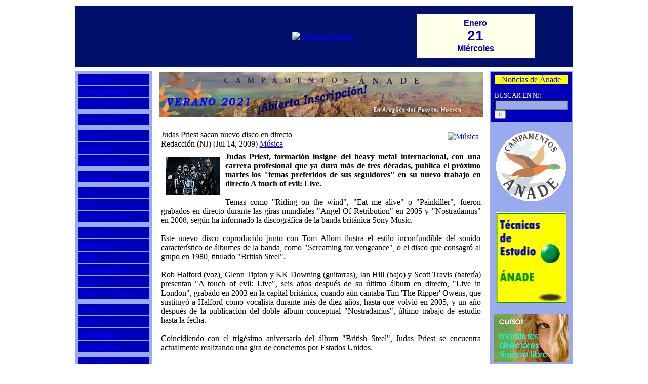

--- FILE ---
content_type: text/html; charset=iso-8859-1
request_url: http://noticiasjovenes.com/index.php?name=News&file=article&sid=20241
body_size: 5118
content:
<!DOCTYPE html PUBLIC "-//W3C//DTD XHTML 1.1//EN" "http://www.w3.org/TR/xhtml11/DTD/xhtml11.dtd">
<html xmlns="http://www.w3.org/1999/xhtml" xml:lang="en_US">
<head>
<title>Judas Priest sacan nuevo disco en directo :: Noticias Jóvenes :: Desde 1995</title>
<meta name="Description" content="Desde 1995" />
<meta name="Keywords" content="noticia,joven,noticias jóvenes,periódico,publicación,ciencias de la comunicación,icc,Ánade,Zaragoza,prensa,cine,radio,televisión,publicidad,artículo" />
<meta name="Author" content="Noticias Jóvenes" />
<meta name="Copyright" content="Copyright (c) 2005 by Noticias Jóvenes" />
<meta http-equiv="Content-Type" content="text/html; charset=ISO-8859-1" />
<meta name="Robots" content="index,follow" />
<meta name="Resource-Type" content="document" />
<meta http-equiv="Expires" content="0" />
<meta name="Revisit-After" content="1 days" />
<meta name="Distribution" content="Global" />
<meta name="Generator" content="PostNuke - http://postnuke.com" />
<meta name="Rating" content="General" />
<link rel="alternate" href="backend.php" type="application/rss+xml" title="Noticias Jóvenes" />
<link rel="icon" href="themes/ExtraLite/images/icon.png" type="image/png" />
<link rel="shortcut icon" href="themes/ExtraLite/images/favicon.ico" />

<link rel="stylesheet" href="modules/Admin/pnstyle/admin.css" type="text/css" />

<link rel="stylesheet" href="themes/ExtraLite/style/styleNN.css" type="text/css" />
<style type="text/css">
@import url("themes/ExtraLite/style/style.css");
</style>
<script type="text/javascript" src="javascript/showimages.js"></script>
<script type="text/javascript" src="javascript/openwindow.js"></script>
</head>
<body>
<script type="text/javascript" src="http://radiojoven.es/flowplayer-3.2.6.min.js"></script><script type="text/javascript">
<!--
x=new Date();
document.write('<img src="q.gif?LOC='+
escape(document.location)+
'&REF='+escape(document.referrer)+
'&NAV='+escape(navigator.appName)+'%20'+escape(navigator.appVersion)+
'&UAG='+escape(navigator.userAgent)+
'&DATE='+escape(x)+
'&TZ='+(x.getTimezoneOffset())/(-60)+
'&SW='+escape(screen.width)+
'&SC='+escape(screen.colorDepth)+'" height="1" width="1" nosave align="right" />');
// -->
</script>
<noscript>
<img src="q.gif?noscript" height="1" width="1" nosave align="right" />
</noscript>
<table border="0" cellpadding="4" cellspacing="0" style="width:980px;margin-left:auto;margin-right:auto;">
<tr><td style="background-color:#ffffff;text-align:center">
<table border="0" cellspacing="0" cellpadding="8" style="width:100%;background-color:#00106b">
<tr><td>&nbsp;</td><td><a href="pbl/index.html" target="_blank"><img src="p.gif" alt="Espacio disponible para su publicidad" width="100" height="100" border="0" /></a></td><td><a href="index.php"><img src="images/njcabe2.gif" alt="Noticias Jóvenes" width="667" height="135" border="0" /></a>&nbsp;&nbsp;</td><td><div style="text-align:center;font-family:arial,helvetica;font-size:8px;color:#00b;font-weight:bold;background-color:#ffffea;"><br /><span style="font-size:16px;">&nbsp;&nbsp;Enero&nbsp;&nbsp;</span><br /><span style="font-size:28px;">21</span><br /><span style="font-size:16px;">&nbsp;&nbsp;Mi&eacute;rcoles&nbsp;&nbsp;</span><br /><img src="p.gif" border="0" height="8" width="80" /></div></td><td>&nbsp;&nbsp;&nbsp;</td></tr></table>
</td></tr>
<tr><td valign="top" style="width:100%;background-color:#ffffff"><table border="0" cellspacing="0" cellpadding="2" style="width:100%">
<tr><td valign="top" style="width:150px;background-color:#99aaee"><div class="nj-menu" style="padding:2px;"><table width="100%" cellspacing="2"><tr><td width="100%" style="background-color:#0000bb" height="20">&nbsp;<a
href="index.php">Portada</a></td></tr><tr><td width="100%" style="background-color:#0000bb" height="20">&nbsp;<a
href="index.php?contra=1">Contraportada</a></td></tr><tr><td width="100%" style="background-color:#0000bb" height="20">&nbsp;<a
href="index.php?name=News&amp;catid=&amp;topic=41">Hace 13 años</a></td></tr><tr><td width="100%" height="4"></td></tr><tr><td width="100%" style="background-color:#0000bb" height="20">&nbsp;<a title="Cursos - Formación: Te formamos para encontrar trabajo"
href="http://cursos.noticiasjovenes.com" target="_blank">Formaci&oacute;n</a></td></tr><tr><td width="100%" height="4"></td></tr><tr><td width="100%" style="background-color:#0000bb" height="20">&nbsp;<a
href="index.php?name=News&amp;catid=&amp;topic=3">Arag&oacute;n</a></td></tr><tr><td width="100%" style="background-color:#0000bb" height="20">&nbsp;<a
href="index.php?name=News&amp;catid=&amp;topic=4">Nacional</a></td></tr><tr><td width="100%" style="background-color:#0000bb" height="20">&nbsp;<a
href="index.php?name=News&amp;catid=&amp;topic=5">Internacional</a></td></tr><tr><td width="100%" height="4"></td></tr><tr><td width="100%" style="background-color:#0000bb" height="20">&nbsp;<a
href="index.php?name=News&amp;catid=&amp;topic=43">Juventud</a></td></tr><tr><td width="100%" height="4"></td></tr><tr><td width="100%" style="background-color:#0000bb" height="20">&nbsp;<a
href="index.php?name=News&amp;catid=&amp;topic=6">Cine</a></td></tr><tr><td width="100%" style="background-color:#0000bb" height="20">&nbsp;<a
href="index.php?name=News&amp;catid=&amp;topic=7">M&uacute;sica</a></td></tr><tr><td width="100%" style="background-color:#0000bb" height="20">&nbsp;<a
href="index.php?name=News&amp;catid=&amp;topic=37" style="font-size:12px;">Cultura para J&oacute;venes</a></td></tr><tr><td width="100%" height="4"></td></tr><tr><td width="100%" style="background-color:#0000bb" height="20">&nbsp;<a
href="index.php?name=News&amp;catid=&amp;topic=11">F&uacute;tbol</a></td></tr><tr><td width="100%" style="background-color:#0000bb" height="20">&nbsp;<a
href="index.php?name=News&amp;catid=&amp;topic=12">Baloncesto</a></td></tr><tr><td width="100%" style="background-color:#0000bb" height="20">&nbsp;<a
href="index.php?name=News&amp;catid=&amp;topic=42">Tenis</a></td></tr><tr><td width="100%" style="background-color:#0000bb" height="20">&nbsp;<a
href="index.php?name=News&amp;catid=&amp;topic=14">Polideportivo</a></td></tr><tr><td width="100%" style="background-color:#0000bb" height="20">&nbsp;<a
href="index.php?name=News&amp;catid=&amp;topic=15">Motor</a></td></tr><tr><td width="100%" style="background-color:#0000bb" height="20">&nbsp;<a
href="index.php?name=News&amp;catid=&amp;topic=33">Deporte Escolar</a></td></tr><tr><td width="100%" height="4"></td></tr><tr><td width="100%" style="background-color:#0000bb" height="20">&nbsp;<a
href="index.php?name=News&amp;catid=&amp;topic=16">Prensa</a></td></tr><tr><td width="100%" style="background-color:#0000bb" height="20">&nbsp;<a
href="index.php?name=News&amp;catid=&amp;topic=17">Radio</a></td></tr><tr><td width="100%" style="background-color:#0000bb" height="20">&nbsp;<a
href="index.php?name=News&amp;catid=&amp;topic=18">Televisi&oacute;n</a></td></tr><tr><td width="100%" style="background-color:#0000bb" height="20">&nbsp;<a
href="index.php?name=News&amp;catid=&amp;topic=19">Tecnolog&iacute;as</a></td></tr><tr><td width="100%" height="4"></td></tr><tr><td width="100%" style="background-color:#0000bb" height="20">&nbsp;<a
href="index.php?name=News&amp;catid=&amp;topic=51" style="font-size:12px;">Qu&eacute; es Educar</a></td></tr><tr><td width="100%" style="background-color:#0000bb" height="20">&nbsp;<a
href="index.php?name=News&amp;catid=&amp;topic=23" style="font-size:12px;">Educaci&oacute;n y Familia</a></td></tr><tr><td width="100%" style="background-color:#0000bb" height="20">&nbsp;<a
href="index.php?name=News&amp;catid=&amp;topic=40" style="font-size:12px;">Orientaci&oacute;n Familiar</a></td></tr><tr><td width="100%" style="background-color:#0000bb" height="20">&nbsp;<a
href="index.php?name=News&amp;catid=&amp;topic=20" style="font-size:12px;">Di&aacute;logos sobre la Fe</a></td></tr><tr><td width="100%" style="background-color:#0000bb" height="20">&nbsp;<a
href="index.php?name=News&amp;catid=&amp;topic=38">Historia Sagrada</a></td></tr><tr><td width="100%" style="background-color:#0000bb" height="20">&nbsp;<a
href="index.php?name=News&amp;catid=&amp;topic=34">Religiones</a></td></tr><tr><td width="100%" height="4"></td></tr><tr><td width="100%" style="background-color:#0000bb" height="20">&nbsp;<a
href="index.php?name=News&amp;catid=&amp;topic=21">Reportajes</a></td></tr><tr><td width="100%" style="background-color:#0000bb" height="20">&nbsp;<a
href="index.php?name=News&amp;catid=&amp;topic=22">Entrevistas</a></td></tr><tr><td width="100%" style="background-color:#0000bb" height="20">&nbsp;<a
href="index.php?name=News&amp;catid=&amp;topic=24">Opini&oacute;n</a></td></tr><tr><td width="100%" height="4"></td></tr><tr><td width="100%" style="background-color:#0000bb" height="20">&nbsp;<a
href="somos.htm">Qui&eacute;nes somos</a></td></tr><tr><td width="100%" style="background-color:#0000bb" height="20">&nbsp;<a
href="colabora.htm">Colabora con NJ</a></td></tr><tr><td width="100%" style="background-color:#0000bb" height="20">&nbsp;<a
href="mailto:nj@noticiasjovenes.com">Contacto</a></td></tr><tr><td width="100%" style="background-color:#0000bb" height="20">&nbsp;<a
href="http://www.iccanade.com" target="_blank">ICC</a>&nbsp;&nbsp;<span style="font-size:11px;">&#149;</span>&nbsp;&nbsp;<a href="http://www.ccanade.com" target="_blank">&Aacute;NADE</a></td></tr><tr><td width="100%" style="background-color:#0000bb" height="20">&nbsp;<a
href="http://radiojoven.es" target="_blank">RadioJoven.es</a></td></tr></table></div><div style="background-color:#99aaee;text-align:center"><br /><a
href="http://www.juventudzaragoza.com" target="_blank"><img src="images/consejo2.gif" border="0" width="146" height="168" alt="Consejo de la Juventud de Zaragoza" /></a><br /><br /><a
href="http://www.mismontes.com" target="_blank"><img src="images/mmontes.jpg" border="0" width="146" height="81" alt="MisMontes.com" /></a><br /><br /><a
href="http://www.aupazaragoza.com" target="_blank"><img src="images/logoaupa.gif" border="0" width="147" height="48" alt="AupaZaragoza.com" /></a><br /><br /><a
href="http://www.archizaragoza.org/categoria/iglesia-en-zaragoza" target="_blank"><img src="iglesiaz.gif" border="0" width="138" height="105" alt="Iglesia en Zaragoza (Hoja Diocesana)" /></a><br /><br /><a
href="pbl/index.html" target="_blank"><img src="espdisp.gif" border="0" width="147" height="141" alt="Espacio Disponible para su PUBLICIDAD 976 274426" /></a><br /></div>
<br /><div style="background-color:#ffffff"></div>
<img src="images/global/pix.gif" width="100%" height="1" alt="" /></td><td>&nbsp;&nbsp;</td><td valign="top"><div style="text-align:center"><a href="http://www.centroculturalanade.es" target="_blank" title="Colonias de Verano &Aacute;nade en el Pirineo Aragon&eacute;s para chicos y chicas de 7 a 17 a&ntilde;os - ABIERTA LA INSCRIPCI&Oacute;N VERANO 2021"><img src="http://centroculturalanade.es/wp-content/uploads/2021/04/campamentos2021.jpg" alt="Colonias de Verano &Aacute;nade en el Pirineo Aragon&eacute;s para chicos y chicas de 7 a 17 a&ntilde;os - ABIERTA LA INSCRIPCI&Oacute;N VERANO 2021" title="Colonias de Verano &Aacute;nade en el Pirineo Aragon&eacute;s para chicos y chicas de 7 a 17 a&ntilde;os - ABIERTA LA INSCRIPCI&Oacute;N VERANO 2021" width="640" height="90" border="0" /></a></div>
<table border="0" cellpadding="0" cellspacing="0" style="text-align:left;background-color:#ffffff;width:100%"><tr><td><table border="0" cellpadding="3" cellspacing="1" style="width:100%"><tr><td style="background-color:#ffffff"><br /><a href="index.php?name=News&amp;catid=&amp;topic=7"><img vspace="4" hspace="4" border="0" align="right" src="images/topics/mus.gif" alt="Música" /></a><span class="nj-titulo">Judas Priest sacan nuevo disco en directo</span><br /><span class="nj-autor">Redacción (NJ) (Jul 14, 2009)</span><span class="nj-seccion"> <a href="index.php?name=News&amp;catid=&amp;topic=7">Música</a></span></td></tr>
<tr><td style="background-color:#ffffff;text-align:justify"><span class="nj-texto"><b><img align="left" border="0" vspace="10" hspace="10" src="im/judas_priest.jpg" alt="" /> Judas Priest, formación insigne del heavy metal internacional, con una carrera profesional que ya dura más de tres décadas, publica el próximo martes los &quot;temas preferidos de sus seguidores&quot; en su nuevo trabajo en directo A touch of evil: Live. </b><br /><br />
Temas como &quot;Riding on the wind&quot;, &quot;Eat me alive&quot; o &quot;Painkiller&quot;, fueron grabados en directo durante las giras mundiales &quot;Angel Of Retribution&quot; en 2005 y &quot;Nostradamus&quot; en 2008, según ha informado la discográfica de la banda británica Sony Music.<br />
<br />
Este nuevo disco coproducido junto con Tom Allom ilustra el estilo inconfundible del sonido característico de álbumes de la banda, como &quot;Screaming for vengeance&quot;, o el disco que consagró al grupo en 1980, titulado &quot;British Steel&quot;.<br />
<br />
Rob Halford (voz), Glenn Tipton y KK Downing (guitarras), Ian Hill (bajo) y Scott Travis (batería) presentan &quot;A touch of evil: Live&quot;, seis años después de su último álbum en directo, &quot;Live in London&quot;, grabado en 2003 en la capital británica, cuando aún cantaba Tim 'The Ripper' Owens, que sustituyó a Halford como vocalista durante más de diez años, hasta que volvió en 2005, y un año después de la publicación del doble álbum conceptual &quot;Nostradamus&quot;, último trabajo de estudio hasta la fecha.<br />
<br />
Coincidiendo con el trigésimo aniversario del álbum &quot;British Steel&quot;, Judas Priest se encuentra actualmente realizando una gira de conciertos por Estados Unidos.</span></td></tr></table></td></tr></table><br />
<div style="text-align:center">
</div></td><td>&nbsp;&nbsp;</td><td valign="top" style="width:150px;background-color:#99aaee"><div
style="background-color:#0000bb;padding:7px;"><div style="background-color:#ffff00;text-align:center;" class="nj-seccion"><a href="index.php?name=News&amp;catid=&amp;topic=27">Noticias de &Aacute;nade</a></div></div><div
style="background-color:#0000bb;padding:7px;color:#ffffff;font-size:13px;text-align:left;"><form action="modules.php" method="post"><input type="hidden" name="name" value="Search" /><input type="hidden" name="action" value="search" /><input type="hidden" name="overview" value="1" /><input type="hidden" name="active_stories" value="1" /><input type="hidden" name="bool" value="AND" /><input type="hidden" name="stories_cat" value="" /><input type="hidden" name="stories_topics" value="" />BUSCAR EN NJ:<br /><input class="pn-text" style="background-color:#99aaee;" name="q" type="text" value="" size="16" /> <input type="submit" value="&gt;" style="font-size:10px;" /></form></div>
<div style="background-color:#99aaee;text-align:center"><br /><a
href="http://www.campamentosanade.com" target="_blank"><img src="logocam3.gif" border="0" width="138" height="138" alt="Ap&uacute;ntate ya a los CAMPAMENTOS DE VERANO &Aacute;NADE" /></a><br /><br /><a
href="index.php?name=News&amp;file=article&amp;sid=56110"><img src="bolaverd.gif" border="0" width="139" height="180" alt="T&eacute;cnicas de Estudio - Centro de Estudios &Aacute;NADE" /></a><br /><br /><a
href="index.php?name=News&amp;file=article&amp;sid=56120"><img src="cursostl.gif" border="0" width="147" height="95" alt="Cursos de Monitores y Directores de Tiempo Libre ETL &Aacute;nade" /></a><br /><br /><a
href="index.php?name=News&amp;file=article&amp;sid=47407"><img src="cocina.jpg" border="0" width="147" height="208" alt="Cursos de Cocina" /></a><br /><br /><a
href="index.php?name=News&amp;file=article&amp;sid=47406"><img src="informat.jpg" border="0" width="147" height="207" alt="Cursos de Inform&aacute;tica" /></a><br /><br /><a
href="index.php?name=News&amp;file=article&amp;sid=47408"><img src="images/proftecn.jpg" border="0" width="147" height="235" alt="Curso de Técnicas de Estudio para Profesores" /></a><br /><br /><a
href="http://www.iccanade.com" target="_blank"><img src="icc122co.gif" border="0" width="122" height="122" alt="Instituto de Ciencias de la Comunicaci&oacute;n ICC" /><br /><span style="color:#008">T&Eacute;CNICO EN<br />COMUNICACI&Oacute;N<br />Y PERIODISMO</span></a><br /></div>
<br /></td></tr></table>
<br /><div style="text-align:center"></div></td></tr></table>

</body>
</html><!--c 0-->